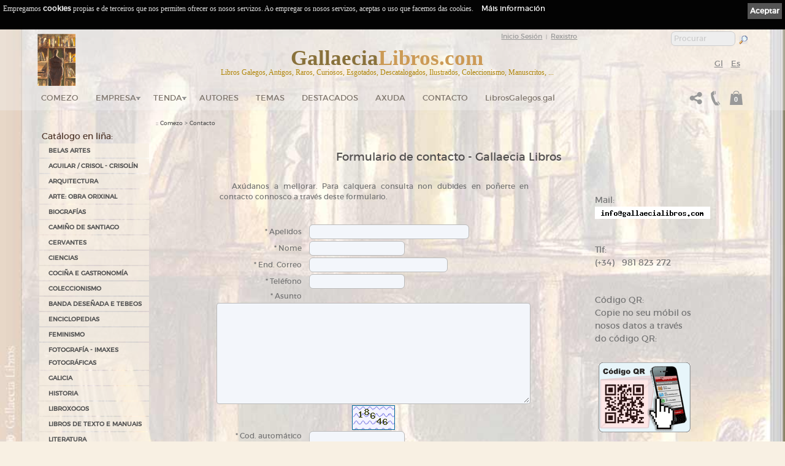

--- FILE ---
content_type: text/html; charset=UTF-8
request_url: https://www.gallaecialibros.com/scripts/generador_claves/image.php/PHPSESSID=iu1pa1rtqpnq0np3dmbnl1f2n6&cok=no&len=2
body_size: 517
content:
�PNG

   IHDR   F   (   t|�   3PLTE��������玎���������������������������������� f�=E6F^�  jIDATH�ݖђ� E-Yk��S��kI�6�lv��;
g0�J���powA(�ӗ�x�{��&��T��9�^S���	sg-Jbj������M2�7&G�Ӟ��r^Ig�1ӷ�9i>�!�J�R��)���1K��2�wdC��2��&�nzb����ۜ�X��n^/k��yU�J	n�-��T�<cTꪖv�Q��T`�jL:�7̨����H�A�C�B���X��Te$����NO!ڭ[l���^��h�E<~�[|�=�X9n����r��*S���	&�@��&Ӆ�ăt�S5��C
3�)~;f��I��S�.�K���Os�N&�7��:�*���<��������]?`�(m�QN    IEND�B`�

--- FILE ---
content_type: text/html; charset=UTF-8
request_url: https://www.gallaecialibros.com/scripts/image_txt.php?txt=info@gallaecialibros.com&co_f=ffffff&co_b=ffffff&co_t=0c0d0d
body_size: 324
content:
�PNG

   IHDR   �      Jh��   	PLTE������L�8x   �IDAT(����� �_N�'���Kt�)b
+'�)kCI���ʵ�8��D�c.p�L���@�5Q��KL�����t��B'���Da袴�d�$&��j��m��˨�YC^��Y��ċa"n#xҴ{6��~�P�-y�"��|�v����B�{�>�}[���9|힬�7T�iӢ�cRR/KKex�����#l�U��|�$���{��~�|>ǀ]ډ�]    IEND�B`�

--- FILE ---
content_type: application/javascript
request_url: https://www.gallaecialibros.com/scripts/menu_desplegable/javascript_menu.js
body_size: 1319
content:
/* ================================================================ 
This copyright notice must be kept untouched in the stylesheet at 
all times.

The original version of this script and the associated (x)html
is available at http://www.stunicholls.com/menu/pro_drop_1.html
Copyright (c) 2005-2007 Stu Nicholls. All rights reserved.
This script and the associated (x)html may be modified in any 
way to fit your requirements.
=================================================================== */
stuHover = function() {
	var cssRule;
	var newSelector;
	for (var i = 0; i < document.styleSheets.length; i++)
		for (var x = 0; x < document.styleSheets[i].rules.length ; x++)
			{
			cssRule = document.styleSheets[i].rules[x];
			if (cssRule.selectorText.indexOf("LI:hover") != -1)
			{
				 newSelector = cssRule.selectorText.replace(/LI:hover/gi, "LI.iehover");
				document.styleSheets[i].addRule(newSelector , cssRule.style.cssText);
			}
		}
	var getElm = document.getElementById("nav_menu").getElementsByTagName("LI");
	for (var i=0; i<getElm.length; i++) {
		getElm[i].onmouseover=function() {
			this.className+=" iehover";
		}
		getElm[i].onmouseout=function() {
			this.className=this.className.replace(new RegExp(" iehover\\b"), "");
		}
	}
}
if (window.attachEvent) window.attachEvent("onload", stuHover);

